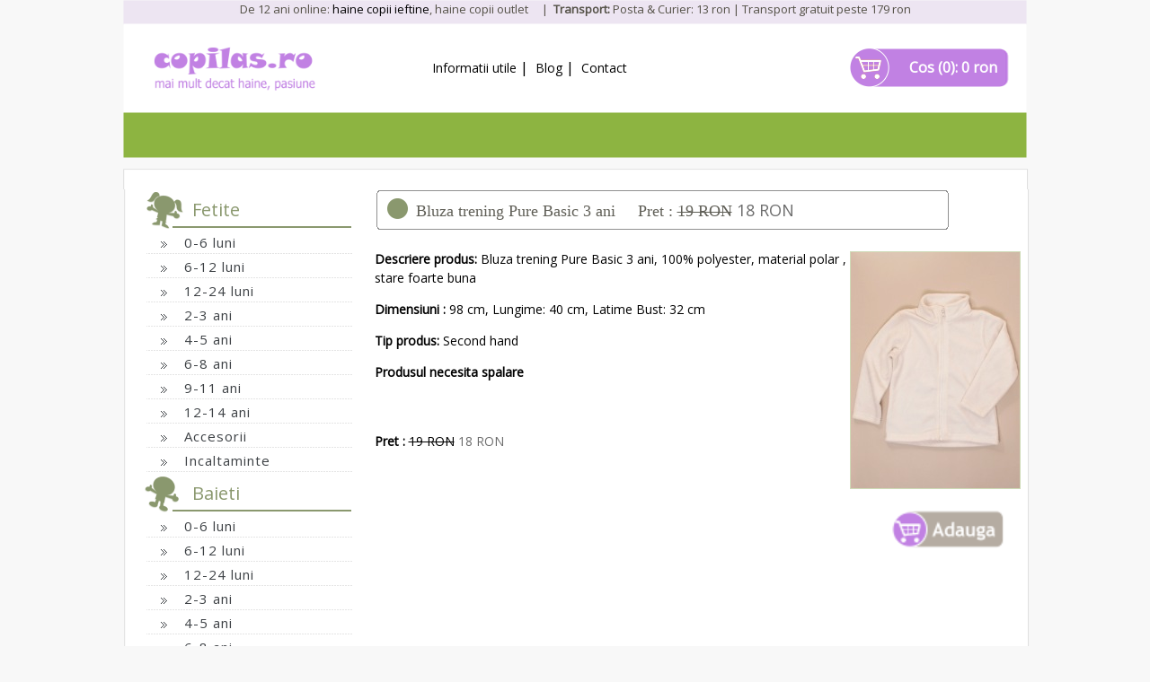

--- FILE ---
content_type: text/html
request_url: https://www.copilas.ro/haine-Baieti/Bluza-trening-Pure-Basic-3-ani/2-3-ani/506724.html
body_size: 8237
content:


<!DOCTYPE HTML PUBLIC "-//W3C//DTD HTML 4.01 Transitional//EN">

<html>

<head>

<meta http-equiv="Content-Type" content="text/html; charset=ISO-8859-1">

<base href="https://www.copilas.ro/">

<link rel="stylesheet" type="text/css" href="https://www.copilas.ro/style2018-f.css?ver=2">
<link rel="stylesheet" type="text/css" href="https://copilas.ro/style2015-vc9.css?ver=1">
<link rel="stylesheet" type="text/css" href="https://copilas.ro/newsletter-css2.css?ver=1">
<link href="https://fonts.googleapis.com/css?family=Open+Sans" rel="stylesheet">
 <title>Bluza trening Pure Basic 3 ani pentru Baieti, haine copii</title>
				<meta name="description" CONTENT="Bluza trening Pure Basic 3 ani, Haine Baieti, 100% polyester, material polar      ">
<!-- Script afisare poze-->

<link rel="stylesheet" type="text/css" href="https://www.copilas.ro/highslide/highslide.css?ver=5">

<!--[if lt IE 7]>

<link rel="stylesheet" type="text/css" href="highslide/highslide-ie6.css">

<![endif]-->

<link rel="shortcut icon" href="https://www.copilas.ro/favicon.ico" >
<script src="https://ajax.googleapis.com/ajax/libs/jquery/1.12.4/jquery.min.js"></script>
<script type="text/javascript" src="https://www.copilas.ro/highslide/highslide-full.js"></script>
<link rel="stylesheet" type="text/css" href="https://www.copilas.ro/sticky5.css">
<script type="text/javascript" src="https://www.copilas.ro/highslide/highslide.config.js" charset="utf-8"></script>
<meta name="facebook-domain-verification" content="i6ij4thhnloja539e6vyd1jwh6yd90" />
<script type="text/javascript" src="https://www.copilas.ro/js/niceforms.js"></script>

<meta name="google-site-verification" content="6ts4ibHaO5V-SQuA8snNHdzkD1Fc121uUnaJU7yaYc8" >

<script type="text/javascript" src="https://www.copilas.ro/js/gen_validatorv32.js?me=1"></script>
<script type="text/javascript" src="https://cdn.jsdelivr.net/npm/cookie-bar/cookiebar-latest.min.js?forceLang=ro&theme=grey&tracking=1&thirdparty=1&always=1&remember=30&privacyPage=http%3A%2F%2Fwww.copilas.ro%2Fpoliticaconfidentialitate.php"></script>
<link rel="alternate" href="https://m.copilas.ro/haine-Baieti/Bluza-trening-Pure-Basic-3-ani/2-3-ani/506724.html" />    

<script>

    if (document.location.search.indexOf("skipmobile") >= 0) {

        document.cookie = "skipmobile=1";

        }

        else if ((document.location.hostname.match(/\.mobi$/) || screen.width < 600)

        && document.cookie.indexOf("skipmobile") == -1)

        {

        document.location = "https://m.copilas.ro/haine-Baieti/Bluza-trening-Pure-Basic-3-ani/2-3-ani/506724.html";

        }

        </script> 

<!-- Global site tag (gtag.js) - Google Analytics -->
<script async src="https://www.googletagmanager.com/gtag/js?id=UA-2003879-5"></script>
<script>
  window.dataLayer = window.dataLayer || [];
  function gtag(){dataLayer.push(arguments);}
  gtag('js', new Date());

  gtag('config', 'UA-2003879-5');
</script>




<!-- Facebook Pixel Code 2 -->
<script>
  !function(f,b,e,v,n,t,s)
  {if(f.fbq)return;n=f.fbq=function(){n.callMethod?
  n.callMethod.apply(n,arguments):n.queue.push(arguments)};
  if(!f._fbq)f._fbq=n;n.push=n;n.loaded=!0;n.version='2.0';
  n.queue=[];t=b.createElement(e);t.async=!0;
  t.src=v;s=b.getElementsByTagName(e)[0];
  s.parentNode.insertBefore(t,s)}(window, document,'script',
  'https://connect.facebook.net/en_US/fbevents.js');
  fbq('init', '448528435787925');
  fbq('track', 'PageView');
</script>
<noscript><img height="1" width="1" style="display:none"
  src="https://www.facebook.com/tr?id=448528435787925&ev=PageView&noscript=1"
/></noscript>
<!-- End Facebook Pixel Code -->
<style>
    .header_menu a {
        color: #000;
    }
    .header_menu a.menu:hover {
        color: #000;
    }
    .detalii-cos a.menucos, .detalii-cos a.menucos:hover {
        font-size: 16px;
        line-height: 41px;
    }
    .detalii-cos a.menucos {
        display: block;
        width: 165px;
        height: 41px;
        line-height: 41px;
        text-align: right;
        padding-right: 10px;
    }
    .header_menu .open-sub-menu:hover ul {
        display: block;
    }
    .header_menu .open-sub-menu ul {
        margin: 0px;
        margin-left: 0px;
    }
</style>

</head>

<body>

<!-- header //-->

<div style="background-color: #F8F8F8;">
<center>
    <table id="head" border="0" cellpadding="0" cellspacing="0" style="background-image: url(https://www.copilas.ro/images/f/head-2018-rev2.png);width: 1022px;">
        <tbody>
        <tr>
            <td align="left" valign="top" height="130">
                <div style="text-align: center; padding: 4px 0px 0px 0px;">
                    <div class="date">
                       De 12 ani online: <a href="https://www.copilas.ro">haine copii ieftine</a>, haine copii outlet &nbsp; &nbsp; | &nbsp;<b>Transport:</b> Posta & Curier: 13 ron | Transport gratuit peste 179 ron
                    </div>
                    <div class="header-area" style="overflow: hidden;">
                        <div class="logo" style="float: left; margin-top: 35px; margin-left: 42px;">
                            <a href="https://www.copilas.ro/" alt="haine copii ieftine"><img src="https://www.copilas.ro/images/f/logo-full.png" width="180px"></a>
                        </div>
                        <div class="meniu-top header_menu" style="float: left; margin-top: 47px; margin-left: 130px;">
                            <div class="open-sub-menu" style="display: inline-block;">
                                <a class="menu" href="livrare-garantie.html">Informatii utile</a>&nbsp;|&nbsp;
                                <ul>
                                    <li><div class="arrow_top"></div></li>
                                    <li><a href="https://www.copilas.ro/livrare-garantie.html">Cum livram / Cum returnezi</a></li>
                                    <li><a href="https://www.copilas.ro/despre-hainute.html">Despre noi</a></li>
                                </ul>
                            </div>
                            <a class="menu" href="https://blog.copilas.ro" target="_blank" title="Blog copilas.ro">Blog</a>&nbsp;|&nbsp; <a class="menu" href="contact.html">Contact</a>
                        </div>
                        <div class="detalii-cos" style="float: right;margin-top: 38px;margin-right: 31px;">
                            <a class="menucos" href="cos.html" title="0 produse in cos" rel="nofollow">
                            <!-- am modificat jos sa nu mai afiseze diferit cand sunt produse in cos pe pagini diferite -->
                                                        Cos (0): 0 ron                            </a>
                        </div>
                    </div>
                </div>
            </td>
        </tr>
        <tr>
            <td style="padding: 0px;" align="left" valign="top">
                <div align=left style="text-align: center; margin-top: 6px; font-size:120%;">
                    <div>
                        <font color="#fff">  </font>
                                            </div>
                </div>
            </td>
        </tr>
        <!-- <tr>
            <td style="padding: 0px 0px 0px 49px; height:47px;" align="left" valign="top">
                <table border="0" cellpadding="0" cellspacing="0">
                <tr class="header_menu">
                    <td style="width: 59px; height: 51px; color: #FFFFFF;" align="left" valign="middle">
                        &nbsp;
                    </td>
                    <td style="width: 121px; height: 51px; color: #FFFFFF;" align="left" valign="middle">
                        <a class="menu" href="livrare-garantie.html">Informatii utile</a>&nbsp;|&nbsp;
                        <ul>
                            <li><div class="arrow_top"></div></li>
                            <li><a href="http://www.copilas.ro/livrare-garantie.html">Cum livram / Cum returnezi</a></li>
                            <li><a href="http://www.copilas.ro/despre-hainute.html">Despre noi</a></li>
                        </ul>
                    </td>
                    <td style="width: 400px; height: 51px; color: #FFFFFF;" align="left" valign="middle">
                        <a class="menu" href="http://blog.copilas.ro" target="_blank" title="Blog copilas.ro">Blog</a>&nbsp;|&nbsp; <a class="menu" href="contact.html">Contact</a>
                    </td>
                    <td style="width: 364px; height: 51px;" align="right" valign="middle">
                        
                    </td>
                </tr>
                </table>
            </td>
        </tr> -->
            </table>

    <!-- Start of sticky Header -->
    <div class="sticky_header" style="display:none;">
        <div class="sticky_header_inner">
            <div class="sticky_logo">
                <a href="https://www.copilas.ro" alt="haine copii ieftine"><img src="https://www.copilas.ro/images/f/logo1.png"></a>
            </div>
            <div class="cart_icon">
                <a href="cos.html"><img src="images/f/cart-icon2.png"></a>
                <div class="cart-text">
                    <a class="menucos" href="cos.html" title="0 produse in cos" rel="nofollow">Cos (0)</a>
                </div>
            </div>
        </div>
    </div>
    <!-- End of sticky Header -->
</center>
<!-- Start of sticky Script -->
<script>
$(document).scroll(function () {
    var y = $(this).scrollTop();
    if (y > 600) {
        $('.sticky_header').css('display','block');
    }
    else
    { 
      $('.sticky_header').css('display','none');
    }

});

</script>
<!-- End of sticky Script -->
<!-- header_eof //-->
<!-- body //-->
<script type="text/javascript" language="javascript">

jQuery(document).ready(function($)	{
	$('form.test').submit(function(e)	{

		e.preventDefault();

		var $this = $(this);

		$.ajax({
			method: 'POST',
			dataType: "json",
			url: 'ajax_add_to_cart.php',
			data: $this.serialize( ),
			error: function ( response )	{
			},
			success: function ( response )	{
				// console.log(response);
				var mesaj = $this.parent().find('.adaugat').find('.mesaj');
				$this.parent().find('.adaugat').css('display', 'inline-block');
				if (response.type == false)	{
					mesaj.show();
					$this.parent().find('.adaugat').find('.message').text(response.message);
					$this.parent().find('.adaugat').find('.buton-adaugat').hide();

				} else {

					$this.remove();
					
					$('#basket_info').text(response.cos);
					$('.menucos').text('Cos ('+response.produse+'): ' + response.cos);
					$('.menucos').attr('href', 'cos.html');

				}

				setTimeout(function(){ mesaj.fadeOut(); }, 3000);

			}
		});

		// console.log('hello');

	});
});

// gallery config object

hs.addSlideshow({
	slideshowGroup: 'group1',
	interval: 5000,
	repeat: false,
	useControls: false,
	thumbstrip: {
		mode: 'vertical',
		position: 'rightpanel', // below
		// mode: 'float',
		relativeTo: 'image',
		width: '80px'
	}

});
	var config1 = {
	slideshowGroup: 'group1',
	thumbnailId: 'thumb1',
	transitions: ['expand', 'crossfade']
};</script>

<center>
  <div style="background-image: url(images/f/vertical-lines2.png); width: 1023px; background-repeat: repeat-y;" >
    <table class="big_table" border="0" cellpadding="0" cellspacing="0">
      <tr>
        <td class="BOX_WIDTH1" valign="top"><table class="BOX_WIDTH1" border="0" cellpadding="0" cellspacing="0">
            <!-- urmeaza fetite, baieti si jucarii //-->
            <tr>
              <td style="" align="left" valign="top"><div style="margin-left: 30px; width: 231px;">
    <div style="background-image: url(images/f/icon-fetite1.gif); width: 232px; height: 46px; background-repeat: no-repeat;">
				<div style="padding: 13px 0px 0px 55px;" class="NazwaBloky">Fetite</div>
			</div><div style="margin: 0px 0px 0px 4px; width: 230px;">
				<table class="infoBoxContents" border="0" cellpadding="0" cellspacing="0" width="100%">
					<tr>
						<td class="categor" style="background-image: url(https://www.copilas.ro/images/f/line.gif); background-repeat: repeat-x; background-position: center bottom;" valign="middle" height="26">
						<img src="https://www.copilas.ro/images/pixel_trans.gif" alt="" border="0" width="100%" height="1"><br>
						<img src="https://www.copilas.ro/images/m.gif" alt="" style="margin: 0pt 14px 0pt 16px;" border="0" width="7" height="7">
						<b><a class="categor" href="haine/Fetite/1/1/0-6-luni.html" title="(206) Urmeaza inca 0 haine">0-6 luni</a></b>
					</tr>
					<tr>
						<td><img src="https://www.copilas.ro/images/pixel_trans.gif" alt="" border="0" width="100%" height="1"></td>
					</tr>
				</table>
			  </div><div style="margin: 0px 0px 0px 4px; width: 230px;">
				<table class="infoBoxContents" border="0" cellpadding="0" cellspacing="0" width="100%">
					<tr>
						<td class="categor" style="background-image: url(https://www.copilas.ro/images/f/line.gif); background-repeat: repeat-x; background-position: center bottom;" valign="middle" height="26">
						<img src="https://www.copilas.ro/images/pixel_trans.gif" alt="" border="0" width="100%" height="1"><br>
						<img src="https://www.copilas.ro/images/m.gif" alt="" style="margin: 0pt 14px 0pt 16px;" border="0" width="7" height="7">
						<b><a class="categor" href="haine/Fetite/2/1/6-12-luni.html" title="(136) Urmeaza inca 0 haine">6-12 luni</a></b>
					</tr>
					<tr>
						<td><img src="https://www.copilas.ro/images/pixel_trans.gif" alt="" border="0" width="100%" height="1"></td>
					</tr>
				</table>
			  </div><div style="margin: 0px 0px 0px 4px; width: 230px;">
				<table class="infoBoxContents" border="0" cellpadding="0" cellspacing="0" width="100%">
					<tr>
						<td class="categor" style="background-image: url(https://www.copilas.ro/images/f/line.gif); background-repeat: repeat-x; background-position: center bottom;" valign="middle" height="26">
						<img src="https://www.copilas.ro/images/pixel_trans.gif" alt="" border="0" width="100%" height="1"><br>
						<img src="https://www.copilas.ro/images/m.gif" alt="" style="margin: 0pt 14px 0pt 16px;" border="0" width="7" height="7">
						<b><a class="categor" href="haine/Fetite/16/1/12-24-luni.html" title="(139) Urmeaza inca 0 haine">12-24 luni</a></b>
					</tr>
					<tr>
						<td><img src="https://www.copilas.ro/images/pixel_trans.gif" alt="" border="0" width="100%" height="1"></td>
					</tr>
				</table>
			  </div><div style="margin: 0px 0px 0px 4px; width: 230px;">
				<table class="infoBoxContents" border="0" cellpadding="0" cellspacing="0" width="100%">
					<tr>
						<td class="categor" style="background-image: url(https://www.copilas.ro/images/f/line.gif); background-repeat: repeat-x; background-position: center bottom;" valign="middle" height="26">
						<img src="https://www.copilas.ro/images/pixel_trans.gif" alt="" border="0" width="100%" height="1"><br>
						<img src="https://www.copilas.ro/images/m.gif" alt="" style="margin: 0pt 14px 0pt 16px;" border="0" width="7" height="7">
						<b><a class="categor" href="haine/Fetite/3/1/2-3-ani.html" title="(64) Urmeaza inca 0 haine">2-3 ani</a></b>
					</tr>
					<tr>
						<td><img src="https://www.copilas.ro/images/pixel_trans.gif" alt="" border="0" width="100%" height="1"></td>
					</tr>
				</table>
			  </div><div style="margin: 0px 0px 0px 4px; width: 230px;">
				<table class="infoBoxContents" border="0" cellpadding="0" cellspacing="0" width="100%">
					<tr>
						<td class="categor" style="background-image: url(https://www.copilas.ro/images/f/line.gif); background-repeat: repeat-x; background-position: center bottom;" valign="middle" height="26">
						<img src="https://www.copilas.ro/images/pixel_trans.gif" alt="" border="0" width="100%" height="1"><br>
						<img src="https://www.copilas.ro/images/m.gif" alt="" style="margin: 0pt 14px 0pt 16px;" border="0" width="7" height="7">
						<b><a class="categor" href="haine/Fetite/13/1/4-5-ani.html" title="(50) Urmeaza inca 0 haine">4-5 ani</a></b>
					</tr>
					<tr>
						<td><img src="https://www.copilas.ro/images/pixel_trans.gif" alt="" border="0" width="100%" height="1"></td>
					</tr>
				</table>
			  </div><div style="margin: 0px 0px 0px 4px; width: 230px;">
				<table class="infoBoxContents" border="0" cellpadding="0" cellspacing="0" width="100%">
					<tr>
						<td class="categor" style="background-image: url(https://www.copilas.ro/images/f/line.gif); background-repeat: repeat-x; background-position: center bottom;" valign="middle" height="26">
						<img src="https://www.copilas.ro/images/pixel_trans.gif" alt="" border="0" width="100%" height="1"><br>
						<img src="https://www.copilas.ro/images/m.gif" alt="" style="margin: 0pt 14px 0pt 16px;" border="0" width="7" height="7">
						<b><a class="categor" href="haine/Fetite/4/1/6-8-ani.html" title="(257) Urmeaza inca 0 haine">6-8 ani</a></b>
					</tr>
					<tr>
						<td><img src="https://www.copilas.ro/images/pixel_trans.gif" alt="" border="0" width="100%" height="1"></td>
					</tr>
				</table>
			  </div><div style="margin: 0px 0px 0px 4px; width: 230px;">
				<table class="infoBoxContents" border="0" cellpadding="0" cellspacing="0" width="100%">
					<tr>
						<td class="categor" style="background-image: url(https://www.copilas.ro/images/f/line.gif); background-repeat: repeat-x; background-position: center bottom;" valign="middle" height="26">
						<img src="https://www.copilas.ro/images/pixel_trans.gif" alt="" border="0" width="100%" height="1"><br>
						<img src="https://www.copilas.ro/images/m.gif" alt="" style="margin: 0pt 14px 0pt 16px;" border="0" width="7" height="7">
						<b><a class="categor" href="haine/Fetite/17/1/9-11-ani.html" title="(342) Urmeaza inca 0 haine">9-11 ani</a></b>
					</tr>
					<tr>
						<td><img src="https://www.copilas.ro/images/pixel_trans.gif" alt="" border="0" width="100%" height="1"></td>
					</tr>
				</table>
			  </div><div style="margin: 0px 0px 0px 4px; width: 230px;">
				<table class="infoBoxContents" border="0" cellpadding="0" cellspacing="0" width="100%">
					<tr>
						<td class="categor" style="background-image: url(https://www.copilas.ro/images/f/line.gif); background-repeat: repeat-x; background-position: center bottom;" valign="middle" height="26">
						<img src="https://www.copilas.ro/images/pixel_trans.gif" alt="" border="0" width="100%" height="1"><br>
						<img src="https://www.copilas.ro/images/m.gif" alt="" style="margin: 0pt 14px 0pt 16px;" border="0" width="7" height="7">
						<b><a class="categor" href="haine/Fetite/5/1/12-14-ani.html" title="(116) Urmeaza inca 0 haine">12-14 ani</a></b>
					</tr>
					<tr>
						<td><img src="https://www.copilas.ro/images/pixel_trans.gif" alt="" border="0" width="100%" height="1"></td>
					</tr>
				</table>
			  </div><div style="margin: 0px 0px 0px 4px; width: 230px;">
				<table class="infoBoxContents" border="0" cellpadding="0" cellspacing="0" width="100%">
					<tr>
						<td class="categor" style="background-image: url(https://www.copilas.ro/images/f/line.gif); background-repeat: repeat-x; background-position: center bottom;" valign="middle" height="26">
						<img src="https://www.copilas.ro/images/pixel_trans.gif" alt="" border="0" width="100%" height="1"><br>
						<img src="https://www.copilas.ro/images/m.gif" alt="" style="margin: 0pt 14px 0pt 16px;" border="0" width="7" height="7">
						<b><a class="categor" href="haine/Fetite/6/1/-Accesorii.html" title="(249) Urmeaza inca 0 haine"> Accesorii</a></b>
					</tr>
					<tr>
						<td><img src="https://www.copilas.ro/images/pixel_trans.gif" alt="" border="0" width="100%" height="1"></td>
					</tr>
				</table>
			  </div><div style="margin: 0px 0px 0px 4px; width: 230px;">
				<table class="infoBoxContents" border="0" cellpadding="0" cellspacing="0" width="100%">
					<tr>
						<td class="categor" style="background-image: url(https://www.copilas.ro/images/f/line.gif); background-repeat: repeat-x; background-position: center bottom;" valign="middle" height="26">
						<img src="https://www.copilas.ro/images/pixel_trans.gif" alt="" border="0" width="100%" height="1"><br>
						<img src="https://www.copilas.ro/images/m.gif" alt="" style="margin: 0pt 14px 0pt 16px;" border="0" width="7" height="7">
						<b><a class="categor" href="haine/Fetite/24/1/Incaltaminte.html" title="(2) Urmeaza inca 0 haine">Incaltaminte</a></b>
					</tr>
					<tr>
						<td><img src="https://www.copilas.ro/images/pixel_trans.gif" alt="" border="0" width="100%" height="1"></td>
					</tr>
				</table>
			  </div><div style="background-image: url(images/f/icon-baieti1.gif); width: 232px; height: 46px; background-repeat: no-repeat;">
				<div style="padding: 13px 0px 0px 55px;" class="NazwaBloky">Baieti</div>
			</div><div style="margin: 0px 0px 0px 4px; width: 230px;">
				<table class="infoBoxContents" border="0" cellpadding="0" cellspacing="0" width="100%">
					<tr>
						<td class="categor" style="background-image: url(https://www.copilas.ro/images/f/line.gif); background-repeat: repeat-x; background-position: center bottom;" valign="middle" height="26">
						<img src="https://www.copilas.ro/images/pixel_trans.gif" alt="" border="0" width="100%" height="1"><br>
						<img src="https://www.copilas.ro/images/m.gif" alt="" style="margin: 0pt 14px 0pt 16px;" border="0" width="7" height="7">
						<b><a class="categor" href="haine/Baieti/1/1/0-6-luni.html" title="(742) Urmeaza inca 0 haine">0-6 luni</a></b>
					</tr>
					<tr>
						<td><img src="https://www.copilas.ro/images/pixel_trans.gif" alt="" border="0" width="100%" height="1"></td>
					</tr>
				</table>
			  </div><div style="margin: 0px 0px 0px 4px; width: 230px;">
				<table class="infoBoxContents" border="0" cellpadding="0" cellspacing="0" width="100%">
					<tr>
						<td class="categor" style="background-image: url(https://www.copilas.ro/images/f/line.gif); background-repeat: repeat-x; background-position: center bottom;" valign="middle" height="26">
						<img src="https://www.copilas.ro/images/pixel_trans.gif" alt="" border="0" width="100%" height="1"><br>
						<img src="https://www.copilas.ro/images/m.gif" alt="" style="margin: 0pt 14px 0pt 16px;" border="0" width="7" height="7">
						<b><a class="categor" href="haine/Baieti/2/1/6-12-luni.html" title="(309) Urmeaza inca 0 haine">6-12 luni</a></b>
					</tr>
					<tr>
						<td><img src="https://www.copilas.ro/images/pixel_trans.gif" alt="" border="0" width="100%" height="1"></td>
					</tr>
				</table>
			  </div><div style="margin: 0px 0px 0px 4px; width: 230px;">
				<table class="infoBoxContents" border="0" cellpadding="0" cellspacing="0" width="100%">
					<tr>
						<td class="categor" style="background-image: url(https://www.copilas.ro/images/f/line.gif); background-repeat: repeat-x; background-position: center bottom;" valign="middle" height="26">
						<img src="https://www.copilas.ro/images/pixel_trans.gif" alt="" border="0" width="100%" height="1"><br>
						<img src="https://www.copilas.ro/images/m.gif" alt="" style="margin: 0pt 14px 0pt 16px;" border="0" width="7" height="7">
						<b><a class="categor" href="haine/Baieti/16/1/12-24-luni.html" title="(178) Urmeaza inca 0 haine">12-24 luni</a></b>
					</tr>
					<tr>
						<td><img src="https://www.copilas.ro/images/pixel_trans.gif" alt="" border="0" width="100%" height="1"></td>
					</tr>
				</table>
			  </div><div style="margin: 0px 0px 0px 4px; width: 230px;">
				<table class="infoBoxContents" border="0" cellpadding="0" cellspacing="0" width="100%">
					<tr>
						<td class="categor" style="background-image: url(https://www.copilas.ro/images/f/line.gif); background-repeat: repeat-x; background-position: center bottom;" valign="middle" height="26">
						<img src="https://www.copilas.ro/images/pixel_trans.gif" alt="" border="0" width="100%" height="1"><br>
						<img src="https://www.copilas.ro/images/m.gif" alt="" style="margin: 0pt 14px 0pt 16px;" border="0" width="7" height="7">
						<b><a class="categor" href="haine/Baieti/3/1/2-3-ani.html" title="(106) Urmeaza inca 0 haine">2-3 ani</a></b>
					</tr>
					<tr>
						<td><img src="https://www.copilas.ro/images/pixel_trans.gif" alt="" border="0" width="100%" height="1"></td>
					</tr>
				</table>
			  </div><div style="margin: 0px 0px 0px 4px; width: 230px;">
				<table class="infoBoxContents" border="0" cellpadding="0" cellspacing="0" width="100%">
					<tr>
						<td class="categor" style="background-image: url(https://www.copilas.ro/images/f/line.gif); background-repeat: repeat-x; background-position: center bottom;" valign="middle" height="26">
						<img src="https://www.copilas.ro/images/pixel_trans.gif" alt="" border="0" width="100%" height="1"><br>
						<img src="https://www.copilas.ro/images/m.gif" alt="" style="margin: 0pt 14px 0pt 16px;" border="0" width="7" height="7">
						<b><a class="categor" href="haine/Baieti/13/1/4-5-ani.html" title="(103) Urmeaza inca 0 haine">4-5 ani</a></b>
					</tr>
					<tr>
						<td><img src="https://www.copilas.ro/images/pixel_trans.gif" alt="" border="0" width="100%" height="1"></td>
					</tr>
				</table>
			  </div><div style="margin: 0px 0px 0px 4px; width: 230px;">
				<table class="infoBoxContents" border="0" cellpadding="0" cellspacing="0" width="100%">
					<tr>
						<td class="categor" style="background-image: url(https://www.copilas.ro/images/f/line.gif); background-repeat: repeat-x; background-position: center bottom;" valign="middle" height="26">
						<img src="https://www.copilas.ro/images/pixel_trans.gif" alt="" border="0" width="100%" height="1"><br>
						<img src="https://www.copilas.ro/images/m.gif" alt="" style="margin: 0pt 14px 0pt 16px;" border="0" width="7" height="7">
						<b><a class="categor" href="haine/Baieti/4/1/6-8-ani.html" title="(116) Urmeaza inca 0 haine">6-8 ani</a></b>
					</tr>
					<tr>
						<td><img src="https://www.copilas.ro/images/pixel_trans.gif" alt="" border="0" width="100%" height="1"></td>
					</tr>
				</table>
			  </div><div style="margin: 0px 0px 0px 4px; width: 230px;">
				<table class="infoBoxContents" border="0" cellpadding="0" cellspacing="0" width="100%">
					<tr>
						<td class="categor" style="background-image: url(https://www.copilas.ro/images/f/line.gif); background-repeat: repeat-x; background-position: center bottom;" valign="middle" height="26">
						<img src="https://www.copilas.ro/images/pixel_trans.gif" alt="" border="0" width="100%" height="1"><br>
						<img src="https://www.copilas.ro/images/m.gif" alt="" style="margin: 0pt 14px 0pt 16px;" border="0" width="7" height="7">
						<b><a class="categor" href="haine/Baieti/17/1/9-11-ani.html" title="(79) Urmeaza inca 0 haine">9-11 ani</a></b>
					</tr>
					<tr>
						<td><img src="https://www.copilas.ro/images/pixel_trans.gif" alt="" border="0" width="100%" height="1"></td>
					</tr>
				</table>
			  </div><div style="margin: 0px 0px 0px 4px; width: 230px;">
				<table class="infoBoxContents" border="0" cellpadding="0" cellspacing="0" width="100%">
					<tr>
						<td class="categor" style="background-image: url(https://www.copilas.ro/images/f/line.gif); background-repeat: repeat-x; background-position: center bottom;" valign="middle" height="26">
						<img src="https://www.copilas.ro/images/pixel_trans.gif" alt="" border="0" width="100%" height="1"><br>
						<img src="https://www.copilas.ro/images/m.gif" alt="" style="margin: 0pt 14px 0pt 16px;" border="0" width="7" height="7">
						<b><a class="categor" href="haine/Baieti/5/1/12-14-ani.html" title="(63) Urmeaza inca 0 haine">12-14 ani</a></b>
					</tr>
					<tr>
						<td><img src="https://www.copilas.ro/images/pixel_trans.gif" alt="" border="0" width="100%" height="1"></td>
					</tr>
				</table>
			  </div><div style="margin: 0px 0px 0px 4px; width: 230px;">
				<table class="infoBoxContents" border="0" cellpadding="0" cellspacing="0" width="100%">
					<tr>
						<td class="categor" style="background-image: url(https://www.copilas.ro/images/f/line.gif); background-repeat: repeat-x; background-position: center bottom;" valign="middle" height="26">
						<img src="https://www.copilas.ro/images/pixel_trans.gif" alt="" border="0" width="100%" height="1"><br>
						<img src="https://www.copilas.ro/images/m.gif" alt="" style="margin: 0pt 14px 0pt 16px;" border="0" width="7" height="7">
						<b><a class="categor" href="haine/Baieti/6/1/-Accesorii.html" title="(326) Urmeaza inca 0 haine"> Accesorii</a></b>
					</tr>
					<tr>
						<td><img src="https://www.copilas.ro/images/pixel_trans.gif" alt="" border="0" width="100%" height="1"></td>
					</tr>
				</table>
			  </div><div style="margin: 0px 0px 0px 4px; width: 230px;">
				<table class="infoBoxContents" border="0" cellpadding="0" cellspacing="0" width="100%">
					<tr>
						<td class="categor" style="background-image: url(https://www.copilas.ro/images/f/line.gif); background-repeat: repeat-x; background-position: center bottom;" valign="middle" height="26">
						<img src="https://www.copilas.ro/images/pixel_trans.gif" alt="" border="0" width="100%" height="1"><br>
						<img src="https://www.copilas.ro/images/m.gif" alt="" style="margin: 0pt 14px 0pt 16px;" border="0" width="7" height="7">
						<b><a class="categor" href="haine/Baieti/24/1/Incaltaminte.html" title="(5) Urmeaza inca 0 haine">Incaltaminte</a></b>
					</tr>
					<tr>
						<td><img src="https://www.copilas.ro/images/pixel_trans.gif" alt="" border="0" width="100%" height="1"></td>
					</tr>
				</table>
			  </div><div style="background-image: url(images/f/icon-body1.gif); width: 232px; height: 46px; background-repeat: no-repeat;">
				<div style="padding: 13px 0px 0px 55px;" class="NazwaBloky">Body si Salopete</div>
			</div><div style="margin: 0px 0px 0px 4px; width: 230px;">
				<table class="infoBoxContents" border="0" cellpadding="0" cellspacing="0" width="100%">
					<tr>
						<td class="categor" style="background-image: url(https://www.copilas.ro/images/f/line.gif); background-repeat: repeat-x; background-position: center bottom;" valign="middle" height="26">
						<img src="https://www.copilas.ro/images/pixel_trans.gif" alt="" border="0" width="100%" height="1"><br>
						<img src="https://www.copilas.ro/images/m.gif" alt="" style="margin: 0pt 14px 0pt 16px;" border="0" width="7" height="7">
						<b><a class="categor" href="haine/Body-si-Salopete/1/1/0-6-luni.html" title="(17) Urmeaza inca 0 haine">0-6 luni</a></b>
					</tr>
					<tr>
						<td><img src="https://www.copilas.ro/images/pixel_trans.gif" alt="" border="0" width="100%" height="1"></td>
					</tr>
				</table>
			  </div><div style="margin: 0px 0px 0px 4px; width: 230px;">
				<table class="infoBoxContents" border="0" cellpadding="0" cellspacing="0" width="100%">
					<tr>
						<td class="categor" style="background-image: url(https://www.copilas.ro/images/f/line.gif); background-repeat: repeat-x; background-position: center bottom;" valign="middle" height="26">
						<img src="https://www.copilas.ro/images/pixel_trans.gif" alt="" border="0" width="100%" height="1"><br>
						<img src="https://www.copilas.ro/images/m.gif" alt="" style="margin: 0pt 14px 0pt 16px;" border="0" width="7" height="7">
						<b><a class="categor" href="haine/Body-si-Salopete/2/1/6-12-luni.html" title="(3) Urmeaza inca 0 haine">6-12 luni</a></b>
					</tr>
					<tr>
						<td><img src="https://www.copilas.ro/images/pixel_trans.gif" alt="" border="0" width="100%" height="1"></td>
					</tr>
				</table>
			  </div><div style="margin: 0px 0px 0px 4px; width: 230px;">
				<table class="infoBoxContents" border="0" cellpadding="0" cellspacing="0" width="100%">
					<tr>
						<td class="categor" style="background-image: url(https://www.copilas.ro/images/f/line.gif); background-repeat: repeat-x; background-position: center bottom;" valign="middle" height="26">
						<img src="https://www.copilas.ro/images/pixel_trans.gif" alt="" border="0" width="100%" height="1"><br>
						<img src="https://www.copilas.ro/images/m.gif" alt="" style="margin: 0pt 14px 0pt 16px;" border="0" width="7" height="7">
						<b><a class="categor" href="haine/Body-si-Salopete/3/1/2-3-ani.html" title="(1) Urmeaza inca 0 haine">2-3 ani</a></b>
					</tr>
					<tr>
						<td><img src="https://www.copilas.ro/images/pixel_trans.gif" alt="" border="0" width="100%" height="1"></td>
					</tr>
				</table>
			  </div><div style="background-image: url(images/f/icon-dama1.gif); width: 232px; height: 46px; background-repeat: no-repeat;">
				<div style="padding: 13px 0px 0px 55px;" class="NazwaBloky">Haine dama</div>
			</div><div style="margin: 0px 0px 0px 4px; width: 230px;">
				<table class="infoBoxContents" border="0" cellpadding="0" cellspacing="0" width="100%">
					<tr>
						<td class="categor" style="background-image: url(https://www.copilas.ro/images/f/line.gif); background-repeat: repeat-x; background-position: center bottom;" valign="middle" height="26">
						<img src="https://www.copilas.ro/images/pixel_trans.gif" alt="" border="0" width="100%" height="1"><br>
						<img src="https://www.copilas.ro/images/m.gif" alt="" style="margin: 0pt 14px 0pt 16px;" border="0" width="7" height="7">
						<b><a class="categor" href="haine/Haine-dama/8/1/S-(34,-36).html" title="(167) Urmeaza inca 0 haine">S (34, 36)</a></b>
					</tr>
					<tr>
						<td><img src="https://www.copilas.ro/images/pixel_trans.gif" alt="" border="0" width="100%" height="1"></td>
					</tr>
				</table>
			  </div><div style="margin: 0px 0px 0px 4px; width: 230px;">
				<table class="infoBoxContents" border="0" cellpadding="0" cellspacing="0" width="100%">
					<tr>
						<td class="categor" style="background-image: url(https://www.copilas.ro/images/f/line.gif); background-repeat: repeat-x; background-position: center bottom;" valign="middle" height="26">
						<img src="https://www.copilas.ro/images/pixel_trans.gif" alt="" border="0" width="100%" height="1"><br>
						<img src="https://www.copilas.ro/images/m.gif" alt="" style="margin: 0pt 14px 0pt 16px;" border="0" width="7" height="7">
						<b><a class="categor" href="haine/Haine-dama/9/1/M-(38,-40).html" title="(60) Urmeaza inca 0 haine">M (38, 40)</a></b>
					</tr>
					<tr>
						<td><img src="https://www.copilas.ro/images/pixel_trans.gif" alt="" border="0" width="100%" height="1"></td>
					</tr>
				</table>
			  </div><div style="margin: 0px 0px 0px 4px; width: 230px;">
				<table class="infoBoxContents" border="0" cellpadding="0" cellspacing="0" width="100%">
					<tr>
						<td class="categor" style="background-image: url(https://www.copilas.ro/images/f/line.gif); background-repeat: repeat-x; background-position: center bottom;" valign="middle" height="26">
						<img src="https://www.copilas.ro/images/pixel_trans.gif" alt="" border="0" width="100%" height="1"><br>
						<img src="https://www.copilas.ro/images/m.gif" alt="" style="margin: 0pt 14px 0pt 16px;" border="0" width="7" height="7">
						<b><a class="categor" href="haine/Haine-dama/10/1/L-(42,-44).html" title="(34) Urmeaza inca 0 haine">L (42, 44)</a></b>
					</tr>
					<tr>
						<td><img src="https://www.copilas.ro/images/pixel_trans.gif" alt="" border="0" width="100%" height="1"></td>
					</tr>
				</table>
			  </div><div style="margin: 0px 0px 0px 4px; width: 230px;">
				<table class="infoBoxContents" border="0" cellpadding="0" cellspacing="0" width="100%">
					<tr>
						<td class="categor" style="background-image: url(https://www.copilas.ro/images/f/line.gif); background-repeat: repeat-x; background-position: center bottom;" valign="middle" height="26">
						<img src="https://www.copilas.ro/images/pixel_trans.gif" alt="" border="0" width="100%" height="1"><br>
						<img src="https://www.copilas.ro/images/m.gif" alt="" style="margin: 0pt 14px 0pt 16px;" border="0" width="7" height="7">
						<b><a class="categor" href="haine/Haine-dama/11/1/XL-(46,-48).html" title="(10) Urmeaza inca 0 haine">XL (46, 48)</a></b>
					</tr>
					<tr>
						<td><img src="https://www.copilas.ro/images/pixel_trans.gif" alt="" border="0" width="100%" height="1"></td>
					</tr>
				</table>
			  </div><div style="margin: 0px 0px 0px 4px; width: 230px;">
				<table class="infoBoxContents" border="0" cellpadding="0" cellspacing="0" width="100%">
					<tr>
						<td class="categor" style="background-image: url(https://www.copilas.ro/images/f/line.gif); background-repeat: repeat-x; background-position: center bottom;" valign="middle" height="26">
						<img src="https://www.copilas.ro/images/pixel_trans.gif" alt="" border="0" width="100%" height="1"><br>
						<img src="https://www.copilas.ro/images/m.gif" alt="" style="margin: 0pt 14px 0pt 16px;" border="0" width="7" height="7">
						<b><a class="categor" href="haine/Haine-dama/12/1/XXL-(50,-52,-54).html" title="(5) Urmeaza inca 0 haine">XXL (50, 52, 54)</a></b>
					</tr>
					<tr>
						<td><img src="https://www.copilas.ro/images/pixel_trans.gif" alt="" border="0" width="100%" height="1"></td>
					</tr>
				</table>
			  </div><div style="margin: 0px 0px 0px 4px; width: 230px;">
				<table class="infoBoxContents" border="0" cellpadding="0" cellspacing="0" width="100%">
					<tr>
						<td class="categor" style="background-image: url(https://www.copilas.ro/images/f/line.gif); background-repeat: repeat-x; background-position: center bottom;" valign="middle" height="26">
						<img src="https://www.copilas.ro/images/pixel_trans.gif" alt="" border="0" width="100%" height="1"><br>
						<img src="https://www.copilas.ro/images/m.gif" alt="" style="margin: 0pt 14px 0pt 16px;" border="0" width="7" height="7">
						<b><a class="categor" href="haine/Haine-dama/6/1/-Accesorii.html" title="(0) Urmeaza inca 0 haine"> Accesorii</a></b>
					</tr>
					<tr>
						<td><img src="https://www.copilas.ro/images/pixel_trans.gif" alt="" border="0" width="100%" height="1"></td>
					</tr>
				</table>
			  </div><div style="margin: 0px 0px 0px 4px; width: 230px;">
				<table class="infoBoxContents" border="0" cellpadding="0" cellspacing="0" width="100%">
					<tr>
						<td class="categor" style="background-image: url(https://www.copilas.ro/images/f/line.gif); background-repeat: repeat-x; background-position: center bottom;" valign="middle" height="26">
						<img src="https://www.copilas.ro/images/pixel_trans.gif" alt="" border="0" width="100%" height="1"><br>
						<img src="https://www.copilas.ro/images/m.gif" alt="" style="margin: 0pt 14px 0pt 16px;" border="0" width="7" height="7">
						<b><a class="categor" href="haine/Haine-dama/14/1/Pentru-el.html" title="(37) Urmeaza inca 0 haine">Pentru el</a></b>
					</tr>
					<tr>
						<td><img src="https://www.copilas.ro/images/pixel_trans.gif" alt="" border="0" width="100%" height="1"></td>
					</tr>
				</table>
			  </div>    <br>
    <div style="padding: 4px 0px 1px 0px;" class="NazwaBloky"> <a href="https://www.copilas.ro" onclick="return hs.htmlExpand(this, { headingText: 'Informatii despre marimi' })"><img src="https://www.copilas.ro/images/dimensiuni.gif" alt="despre dimensiuni" width="230" height="47" border="0"></a>
      <div class="highslide-maincontent"> Prima dimensiune trecuta este marimea 
        de pe eticheta hainei, care de obicei e egala cu inaltimea copilului. Este urmata de marimi masurate ale produsului, exprimate in cm. <br><br>
        Acestea au un prefix de tipul: L, L-ext, L-int, Latime bust, Latime talie. <br>'Latime talie' sau 'Latime bust' este latimea masurata a produsului, nu circumferinta (eventual pentru circumferinta inmultesti cu doi). <br>Lungimea (L-) la pantaloni este lungimea exterioara iar cand se mentioneaza L-int este lungimea de la crac.<br>
		Lungimea maneca (L maneca) se masoara de la cusatura umar. Daca bluza, geaca nu are cusatura umar se masoara de la cusatura gat.
		<b>
        Varsta trecuta in titlul produsului este estimativa. </b><br>
        <br>
        Tabelul de mai jos arata corelatia dintre marimea (inaltimea in cm) si varsta copilului.<br>
       <center> 
       <table  width="40%" cellpadding="2" cellspacing="0">
          <tbody>
            <tr>
              <td>3 luni</td>
              <td><img src="https://www.copilas.ro/images/sageti.gif" alt="copii" width="18" height="13"></td>
              <td align="right">62 cm</td>
            </tr>
            <tr>
              <td>6 luni</td>
              <td><img src="https://www.copilas.ro/images/sageti.gif" alt="sag" width="18" height="13"></td>
              <td align="right">68 cm</td>
            </tr>
            <tr>
              <td>9 luni</td>
              <td><img src="https://www.copilas.ro/images/sageti.gif" alt="sag" width="18" height="13"></td>
              <td align="right">74 cm</td>
            </tr>
            <tr>
              <td>12 luni</td>
              <td><img src="https://www.copilas.ro/images/sageti.gif" alt="sag" width="18" height="13"></td>
              <td align="right">80 cm</td>
            </tr>
            <tr>
              <td>18 luni</td>
              <td><img src="https://www.copilas.ro/images/sageti.gif" alt="sag" width="18" height="13"></td>
              <td align="right">86 cm</td>
            </tr>
            <tr>
              <td>24 luni</td>
              <td><img src="https://www.copilas.ro/images/sageti.gif" alt="sag" width="18" height="13"></td>
              <td align="right">92 cm</td>
            </tr>
            <tr>
              <td>3 ani</td>
              <td><img src="https://www.copilas.ro/images/sageti.gif" alt="sag" width="18" height="13"></td>
              <td align="right">98 cm</td>
            </tr>
            <tr>
              <td>4 ani</td>
              <td><img src="https://www.copilas.ro/images/sageti.gif" alt="sag" width="18" height="13"></td>
              <td align="right">104 cm</td>
            </tr>
            <tr>
              <td>5 ani</td>
              <td><img src="https://www.copilas.ro/images/sageti.gif" alt="sag" width="18" height="13"></td>
              <td align="right">110 cm</td>
            </tr>
            <tr>
              <td>6 ani</td>
              <td><img src="https://www.copilas.ro/images/sageti.gif" alt="sag" width="18" height="13"></td>
              <td align="right">116 cm</td>
            </tr>
            <tr>
              <td>7 ani</td>
              <td><img src="https://www.copilas.ro/images/sageti.gif" alt="sag" width="18" height="13"></td>
              <td align="right">122 cm</td>
            </tr>
            <tr>
              <td>8 ani</td>
              <td><img src="https://www.copilas.ro/images/sageti.gif" alt="sag" width="18" height="13"></td>
              <td align="right">128 cm</td>
            </tr>
            <tr>
              <td>9 ani</td>
              <td><img src="https://www.copilas.ro/images/sageti.gif" alt="sag" width="18" height="13"></td>
              <td align="right">134 cm</td>
            </tr>
            <tr>
              <td>10 ani</td>
              <td><img src="https://www.copilas.ro/images/sageti.gif" alt="sag" width="18" height="13"></td>
              <td align="right">140 cm</td>
            </tr>
          </tbody>
        </table>
        </center>
      </div>
    </div>
    <div style="padding: 2px 0px 8px 0px;" class="NazwaBloky"> <a href="https://www.copilas.ro" onclick="return hs.htmlExpand(this, { headingText: 'Informatii despre calitatea hainelor' })"><img src="https://www.copilas.ro/images/calitate1.gif" alt="haine de calitate" width="230" height="47" border="0"></a>
      <div class="highslide-maincontent"> Pentru a exprima <b>starea</b> unei haine 
        second hand folosesc 3 caracteristici:<br>
        <br>
        - <strong>stare ca noua</strong> - hainute la care se poate spune ca le lipseste doar eticheta, lucru care poate surveni in cazul hainelor outlet<br>
        - <strong>stare foarte buna</strong> - haine  care <b>nu</b> au urme 
        de uzura. Cel mai corect le putem descrie ca si haine noi spalate odata.<br>
        - <strong>stare buna </strong>- haine de calitate la care se observa ca au fost purtate 
        dar <b>nu</b> au defecte sau uzura pronuntata.<br>
        <br>
        Lipsurile sau petele desii sunt rare se mentioneaza 
        separat in descrierea produsului prin prezenta unei iconite cu o  "masina de spalat". Daca cumparati o haina cu defect sau pata care nu trece la spalat, in majoritatea cazurilor <strong>vi se returneaza banii fara a trimite hainele inapoi.</strong></div>
    </div>
        <!-- specials_eof //-->
    <br>
 <center> <a href="https://www.copilas.ro/livrare-garantie.html"><img src="https://www.copilas.ro/images/garantie2.jpg" alt="returnare produse" border="0"></a></center>
 <br><a href="https://www.drcalm.ro" class="categor" target="_blank" title="Doctor Calm">Doctor Calm</a>
    		 
		        <br>
<div class="fb-like" data-href="https://www.facebook.com/copilas.ro/" data-width="220" data-layout="standard" data-action="like" data-size="small" data-show-faces="true" data-share="true"></div>
	   </div>
  </div></td>
            </tr>
            <!-- left_navigation_eof //-->
          </table></td>
        <!-- body_text //-->
        <td valign="top" width="100%">
		          <table border="0" width="100%" cellspacing="0" cellpadding="0">
            <tr>
              <td><div class="pageHeading">Bluza trening Pure Basic 3 ani<span style="padding:0px 0px 0px 20px;">
                  Pret : <s>19 RON</s>  <span class="productSpecialPrice"> 18 RON</span>                  </span></div></td>
            </tr>
            <tr>
              <td><img src="images/pixel_trans.gif" border="0" alt="" width="100%" height="10"></td>
            </tr>
            <tr>
              <td class="main"><table border="0" cellspacing="0" cellpadding="2" align="right">
                  <tr>
                    <td align="center" class="smallText">					<div class="productListing-data" >

							<div class="highslide-gallery" style="position: relative;">	<a id="thumb1" href="https://www.copilas.ro/imagini/2021/09/506724_dsc_1872.jpg" class="highslide" title="" onclick="return hs.expand(this, config1 )">

												<img src="https://www.copilas.ro/imagini_t/2021/09/thumb_506724_dsc_1872.jpg" alt="" title="  " style="border-color: rgb(207, 219, 183); border-width: 1px;" border="0" width="188" height="263">

											</a>

								<div class="hidden-container"></div></div></div></td>
                  </tr>
                </table>
                <div class="productListing-data test">
                  <p><strong>Descriere produs:</strong> Bluza trening Pure Basic 3 ani, 100% polyester, material polar                          , stare foarte buna                  </p>
                  <p><strong>Dimensiuni :</strong> 98 cm, Lungime: 40 cm, Latime Bust: 32 cm</p>
                  <strong>Tip produs:</strong> Second hand                                    <p> <strong>Produsul necesita spalare</strong> </p>
                                    <br>
                  <br>
                  <b>Pret : </b><s>19 RON</s>  <span class="productSpecialPrice"> 18 RON</span><div class="productListing-data"></div>                  <br>
                  <br>
                </div></td>
            </tr>
            <tr>
              <td align="center" class="smallText">&nbsp;</td>
            </tr>
            <tr>
              <td><img src="images/pixel_trans.gif" border="0" alt="" width="100%" height="1"></td>
            </tr>
            <tr>
              <td><table border="0" width="100%" cellspacing="1" cellpadding="2" class="infoBox">
                  <tr class="infoBoxContents">
                    <td><table border="0" width="100%" cellspacing="0" cellpadding="2">
                        <tr>
                          <td width="10"><img src="images/pixel_trans.gif" border="0" alt="" width="10" height="1"></td>
                          <td class="main" align="right">
                                                   
                            									<form action="cosmini.php" method="post" name="form506724" id="form506724">
									  <input name="link" type="hidden" value="haine-Baieti/Bluza-trening-Pure-Basic-3-ani/2-3-ani/506724.html">
									  <input name="idprodus" type="hidden" value="506724">
									  <input name="cantitate" type="hidden" value="1">
									  <input name="cant" type="hidden" value="1">
									  <input name="nume_produs" type="hidden" value="Bluza trening Pure Basic 3 ani">
									  <input name="desc_produs" type="hidden" value="100% polyester, material polar      <br>98 cm, Lungime: 40 cm, Latime Bust: 32 cm">
									  <input name="stare_produs" type="hidden" value="Second hand">
									  <input name="poza" type="hidden" value="2021/09/506724_dsc_1872.jpg">
									  <input name="cod_prod" type="hidden" value="AX2107">
									  <input name="pret_prod" type="hidden" value="18">
									 <input type="image"  style="width: 127px; height: 44px" src="https://www.copilas.ro/images/button_buy_now5.gif" value="Submit" title="Adauga" alt="Adauga">
									</form>
									                          </td>
                          <td width="10"><img src="images/pixel_trans.gif" border="0" alt="" width="10" height="1"></td>
                        </tr>
                      </table></td>
                  </tr>
                </table></td>
            </tr>
          </table>
          <div style="height:120px"></div>
          Produse similare:<br>
          <a href="https://www.copilas.ro/bluza.html">bluza copii</a>                  </td>
        <!-- body_text_eof //-->
        <td class="BOX_WIDTH2" valign="top"><table class="BOX_WIDTH2" border="0" cellpadding="0" cellspacing="0">
            <tr>
              <td scope="col"></td>
            </tr>
          </table></td>
      </tr>
      <tr>
      	<td colspan="3">
      		 <br />
<div class="newsletter">
	<a href="#" class="close-newsletter">Inchide. Nu ma abonez.</a>
	<h3>Vrei sa stii cand apar noutati?</h3>
	<p>Inscrie-te si afli prima cand sunt noutati speciale si promotii.</p>
	<form action="" method="post" id="newsletter">
		<input type="hidden" name="action" value="signup-newsletter">
		<input type="text" name="user-email"> <input type="submit" value="Ma abonez">
	</form>
	<div id="newsletter-response"></div>
</div>

<script>
jQuery(document).ready(function($)	{
	$('.close-newsletter').click(function(e)	{
		e.preventDefault();

		$.ajax({
			type: "POST",
			url: '/functii/ajax.php',
			dataType: "json",
			data: {action: 'close-newsletter'},
			success: function(response)	{
				$('.newsletter').slideUp('slow', function(e)	{
					$(e).hide().remove();
				});
			}
		});
	});
	$('#newsletter').submit(function(e)	{
		e.preventDefault();

		$('#newsletter-response').removeClass('error success').html();
		var filter = /^([a-zA-Z0-9_\.\-])+\@(([a-zA-Z0-9\-])+\.)+([a-zA-Z0-9]{2,4})+$/;

		if (!filter.test($(this).find('[name="user-email"]').val()))	{
			$('#newsletter-response').html('Va rugam, introduceti o adresa valida de email.').addClass('error');
			return false;
		}

		var formData = $(this).serialize();

		$.ajax({
			type: "POST",
			url: '/functii/ajax.php',
			dataType: "json",
			data: formData,
			success: function(results) {
				// console.log(results);
				var responseClass = 'error';
				if (results.success)
					responseClass = 'success';
				$('#newsletter-response').html(results.message).addClass(responseClass);
			}
		});
	});
});
</script>
      	</td>
      </tr>
    </table>
  </div>
</center>
<!-- body_eof //-->
<!-- footer //-->
    <center>     

<div id="fb-root"></div>

<div id="fb-root"></div>
<script>(function(d, s, id) {
  var js, fjs = d.getElementsByTagName(s)[0];
  if (d.getElementById(id)) return;
  js = d.createElement(s); js.id = id;
  js.src = 'https://connect.facebook.net/ro_RO/sdk.js#xfbml=1&version=v3.0';
  fjs.parentNode.insertBefore(js, fjs);
}(document, 'script', 'facebook-jssdk'));</script>



<!--facebook remarketing 

<script>

window.fbq = window.fbq || [];

window.fbq.push(['track', 'PixelInitialized', {}]);

</script>

 <noscript><img height="1" width="1" alt="" style="display:none" src="https://www.facebook.com/tr?id=771852066198451&amp;ev=NoScript" /></noscript> -->

<!--facebook remarketing -->


<!-- This site is converting visitors into subscribers and customers with OptinMonster - https://optinmonster.com-->
<script type="text/javascript" src="https://a.optmnstr.com/app/js/api.min.js" data-account="56517" data-user="50220" async></script>
<!-- / OptinMonster -->

 <img alt="" src="images/f/endtable.png" width="1024" height="23">      

    <table align="center" border="0" cellpadding="0" cellspacing="0" width="1024">        

    <tr>          

    <td class="" style="padding: 12px 0px 0px;" valign="top">

    <table border="0" cellpadding="0" cellspacing="0">              

    <tr>                

    <td style="padding: 10px 0px 0px 60px; width: 130px; height=30px;" align="left" valign="top">&nbsp;</td>                

    <td class="" style="width: 800px;" align="right" valign="top">

    <h3>  
 <a href="https://www.copilas.ro/confidentialitate.php" class="HASC" target="_blank">Confidentialitate si Cookies</a> <span style="margin: 0px 5px;" class="HASC">|</span> 


    <a href="https://blog.copilas.ro" class="HASC">Blog copilas.ro </a>                 
      

        <span style="margin: 0px 5px;" class="HASC">|</span><a href="https://www.copilas.ro/termeni.php" rel= "nofollow" class="HASC">Termeni si conditii</a>
		 <span style="margin: 0px 5px;" class="HASC">|</span>
    <a href="http://www.lamami.ro" class="HASC">LaMami</a>   
		

     
     
            

    </h3>

     

    <div style="line-height: 10px;">&nbsp;</div>

    <span class="CR"><a href="https://www.anpc.gov.ro" rel="nofollow">Anpc</a> | Logourile si marcile apartin producatorilor | Copyright © 2018 copilas.ro. | Date caracter personal: 33003</span>    

    <div style="line-height: 5px;">&nbsp;</div>

    </td>              

    </tr>            

    </table>

    </td>        

    </tr>      

    </table>

    <a id='backTop'>Back To Top</a>    

      <script src="https://ajax.googleapis.com/ajax/libs/jquery/1.11.2/jquery.min.js"></script>
      <link rel="stylesheet" href="https://ajax.googleapis.com/ajax/libs/jqueryui/1.12.1/themes/smoothness/jquery-ui.css">
<script src="https://ajax.googleapis.com/ajax/libs/jqueryui/1.12.1/jquery-ui.min.js"></script>

                    <script src="js/backtotop/jquery.backTop.min.js"></script>

                    <script>

                        $(document).ready( function() {

                            $('#backTop').backTop({

                                'position' : 1600,

                                'speed' : 500,

                                'color' : 'green',

                            });

                        });

                    </script>

    </center></div>

    <script defer src="https://static.cloudflareinsights.com/beacon.min.js/vcd15cbe7772f49c399c6a5babf22c1241717689176015" integrity="sha512-ZpsOmlRQV6y907TI0dKBHq9Md29nnaEIPlkf84rnaERnq6zvWvPUqr2ft8M1aS28oN72PdrCzSjY4U6VaAw1EQ==" data-cf-beacon='{"version":"2024.11.0","token":"35310fa6d26e4456beb1ef1e63f6449f","r":1,"server_timing":{"name":{"cfCacheStatus":true,"cfEdge":true,"cfExtPri":true,"cfL4":true,"cfOrigin":true,"cfSpeedBrain":true},"location_startswith":null}}' crossorigin="anonymous"></script>
</body></html>

--- FILE ---
content_type: application/x-javascript
request_url: https://www.copilas.ro/highslide/highslide.config.js
body_size: 61
content:
/**
*	Site-specific configuration settings for Highslide JS
*/

hs.graphicsDir = 'highslide/graphics/';
hs.showCredits = false;
hs.outlineType = 'custom';
hs.dimmingOpacity = 0.75;
hs.align = 'center';
hs.allowMultipleInstances = false;
hs.captionEval = 'this.a.title';
hs.captionOverlay.position = 'top left';
hs.registerOverlay({
	html: '<div class="closebutton" onclick="return hs.close(this)" title="Inchide"></div>',
	position: 'top right',
	useOnHtml: true,
	fade: 2 // fading the semi-transparent overlay looks bad in IE
});

// Romanian language strings
hs.lang = {
	cssDirection: 'ltr',
	loadingText: 'Incarca...',
	loadingTitle: 'Apasa pentru a anula',
	focusTitle: 'Apasa pentru a aduce in fata',
	fullExpandTitle: 'Mareste la marimea natura',
	creditsText: 'Powerd by <i>Highslide JS</i>',
	creditsTitle: 'Mergi la pagina Highslide',
	previousText: 'Inapoi',
	nextText: 'Inainte',
	moveText: 'Muta',
	closeText: 'Inchide',
	closeTitle: 'Inchide (esc)',
	resizeTitle: 'Redimensioneaza',
	playText: 'Porneste',
	playTitle: 'Porneste prezentarea (bara de spatiu)',
	pauseText: 'Opreste',
	pauseTitle: 'Opreste prezentarea (bara de spatiu)',
	previousTitle: 'Inapoi (sageata din stanga)',
	nextTitle: 'Inainte (sageata din dreapta)',
	moveTitle: 'Muta',
	fullExpandText: 'Marimea naturala',
	number: 'Image %1 of %2',
	restoreTitle: 'Apasa pentru a inchide imaginea, apasa pentru a muta. Foloseste sagetelele pentru inainte si inapoi.'
};